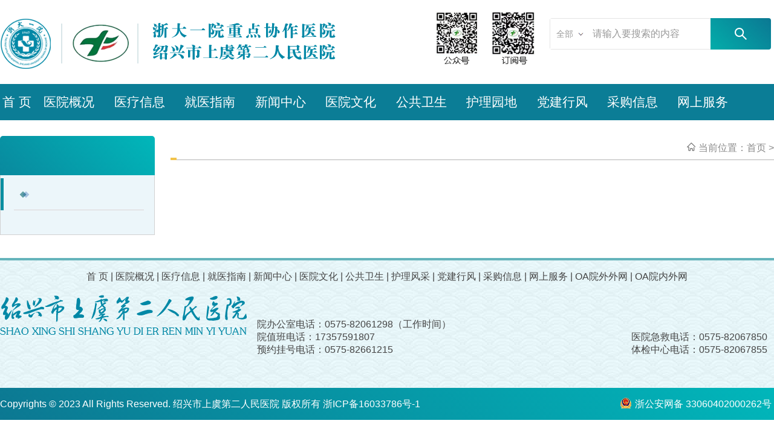

--- FILE ---
content_type: text/html; charset=gb2312
request_url: https://www.sy2y.cn/news.aspx?id=45
body_size: 7034
content:

<!DOCTYPE html>
<html xmlns="http://www.w3.org/1999/xhtml">
<head><meta charset="utf-8" /><meta name="renderer" content="webkit|ie-comp|ie-stand" /><meta http-equiv="X-UA-Compatible" content="IE=edge,chrome=1" /><meta name="viewport" content="width=device-width,initial-scale=1,minimum-scale=1.0,maximum-scale=1.0,user-scalable=no" /><meta http-equiv="Cache-Control" content="no-siteapp" /><title>
	绍兴市上虞第二人民医院/上虞二院
</title><meta name="keywords" content="绍兴市上虞第二人民医院/上虞二院" /><meta name="description" content="绍兴市上虞第二人民医院/上虞二院" /><link rel="shortcut icon" href="favicon.ico" /><meta http-equiv="Content-Type" content="text/html; charset=utf-8" /><link rel="stylesheet" type="text/css" href="css/animate.min.css" /><link rel="stylesheet" type="text/css" href="css/style.css" /><link rel="stylesheet" type="text/css" href="css/SelectSearch.css" />
    <script src="js/jquery-1.8.3.min.js"></script>
    <script src="js/jquery.SuperSlide.2.1.3.source.js"></script>
    <script src="js/jquery.SuperSlide.2.1.3.js"></script>
    <script src="js/js.js"></script>
</head>
<body>
    <form name="form1" method="post" action="./news.aspx?id=45" id="form1">
<div>
<input type="hidden" name="__VIEWSTATE" id="__VIEWSTATE" value="/[base64]" />
</div>

<div>

	<input type="hidden" name="__VIEWSTATEGENERATOR" id="__VIEWSTATEGENERATOR" value="CA8C29DA" />
	<input type="hidden" name="__EVENTVALIDATION" id="__EVENTVALIDATION" value="/wEdAATsAPKKOJXLWXPLLY3dsg6vgahI933W8tghhXoaA2vq4qzlx0MQ6nJzuspzld2bOknN/StMmy8wX1s+f0a+QFmXPUJtLModcbdSgZotvzIeaSPB77jqjowCSSIwBVNmduE=" />
</div>
    
<div class="header">
    <div class="section top-box clearfix">
        <img class="logo" src="images/logo.png" />
        <div class="top-right">
            <img class="top-ewm" src="images/eryuan(37).png" />
            <div class="searchBox">
                <div class="input">
                    <div class="picker">
                        全部</div>
                    <ul class="picker-list">
                        <li>标题</li>
                        <li>内容</li>
                    </ul>
                    <div class="hot-list">
                    </div>
                    <input name="top1$txtkey" type="text" id="top1_txtkey" placeholder="请输入要搜索的内容" autocomplete="off" />
                    <input name="top1$typehid" type="hidden" id="top1_typehid" />
                </div>
                
                <input type="submit" name="top1$btnsubmit" value="" id="top1_btnsubmit" class="search" />
            </div>
        </div>
    </div>
    <div class="nav">
        <div class="section">
            <ul>
                <li><a href="index.aspx">首 页</a></li>
                <li><a href="news.aspx?id=11">医院概况</a></li>
                <li><a href="KeShiJS.aspx">医疗信息</a></li>
                <li><a href="news.aspx?id=24">就医指南</a></li>
                <li><a href="news.aspx?id=32">新闻中心</a></li>
                <li><a href="news.aspx?id=36">医院文化</a></li>
                <li><a href="news.aspx?id=44">公共卫生</a></li>
                <li><a href='news.aspx?id=67'>护理园地</a></li>
                <li><a href="news.aspx?id=51">党建行风</a></li>
                <li><a href="news.aspx?id=55">采购信息</a></li>
                <li><a href="http://health.sxws.gov.cn/yypt/" target="_blank">网上服务</a></li>
            </ul>
        </div>
    </div>
</div>

    <div class="contain">
        <div class="section">
            <div class="line zm clearfix">
                <div class="leftNav">
                    <div class="h">
                        <i class="iconfont"></i>
                        
                    </div>
                    <ul>
                        <li><a href='news.aspx?id=45' class="on"></a></li>
                    </ul>
                </div>
                <div class="zmian">
                    <div class="h">
                        <span>
                            
                        </span>
                        <div class="position">
                            <i></i>当前位置：<a href="index.aspx">首页</a>
                            >
                            </div>
                    </div>
                    <div class="c">
                        
                        <div id="panlist">
	
                            <ul id="newsList">
                                
                            </ul>
                            <div class="pages">
                                
	<!-- AspNetPager V7.2 for VS2005 & VS2008  Copyright:2003-2008 Webdiyer (www.webdiyer.com) -->
	<!--记录总数只有一页，AspNetPager已自动隐藏，若需在只有一页数据时显示AspNetPager，请将AlwaysShow属性值设为true！-->
	<!-- AspNetPager V7.2 for VS2005 & VS2008 End -->

	
                            </div>
                        
</div>
                    </div>
                </div>
                <div class="clearfix">
                </div>
            </div>
        </div>
        <div class="clear">
        </div>
    </div>
    
<div class="footer">
    <div class="footer-t">
        <a href="index.aspx">首 页</a> | <a href="news.aspx?id=11">医院概况</a> | <a href="KeShiJS.aspx">
            医疗信息</a> | <a href="news.aspx?id=24">就医指南</a> | <a href="news.aspx?id=32">新闻中心</a>
        | <a href="news.aspx?id=36">医院文化</a> | <a href="news.aspx?id=44">公共卫生</a> | <a href='news.aspx?id=67'>
            护理风采</a> | <a href="news.aspx?id=51">党建行风</a> | <a href="news.aspx?id=55">采购信息</a>
        | <a href="http://health.sxws.gov.cn/yypt/" target="_blank">网上服务</a> | <a href="http://122.224.41.130:88">
            OA院外外网</a> | <a href="http://172.16.10.1:88">OA院内外网</a></div>
    <div class="footer-c section clearfix">
        <div>
            <img src="images/eryuan13.png" />
        </div>
        <div style=" text-align:left; margin:20px auto">
            院办公室电话：0575-82061298（工作时间）<br>
           院值班电话：17357591807<br>
            预约挂号电话：0575-82661215
        </div>
        <div>
            医院急救电话：0575-82067850<br>
            体检中心电话：0575-82067855
        </div>
    </div>
    <div class="footer-b">
        <div class="section clear">
            <div>
                
                Copyrights &copy; 2023 All Rights Reserved. 绍兴市上虞第二人民医院 版权所有 浙ICP备16033786号-1
            </div>
            <div>
                <i></i>浙公安网备 33060402000262号</div>
        </div>
    </div>
</div>

    </form>
</body>
</html>


--- FILE ---
content_type: text/css
request_url: https://www.sy2y.cn/css/style.css
body_size: 22709
content:
html,
body,
section,
ul {padding: 0;margin: 0;}
* {
	-webkit-box-sizing: border-box;
	-moz-box-sizing: border-box;
	box-sizing: border-box;
	font-family: Arial, 'Microsoft YaHei';
	word-break: break-all;
	word-break: break-word;
}
*:before,
*:after {
	-webkit-box-sizing: border-box;
	-moz-box-sizing: border-box;
	box-sizing: border-box;
	color: #454545
}

html {
	font-family: Arial, 'Microsoft YaHei';
	-ms-text-size-adjust: 100%;
	-webkit-text-size-adjust: 100%;
	color: #454545;
	font-size: 100%;
}

body {
	font-size: 16px;
	background: #fff
}

a:hover,
a:active,
a {
	text-decoration: none !important;
}

a:hover,
.footer a:hover {
	color: #2189a5 !important
}

.h-100 {height: 100%}
a {
	color: #454545
}
img {
	border: none
}
ul,
li {
	list-style: none;
}

.txt-c {
	text-align: center;
}

.clear,
.ilist li
{
	clear: both;
}
.section:after,
.clearfix:after,
.ilist li:after,
.ulbox .tit:after,
.line2-box-cont-table li:after{
	content: "";
	display: block;
	height: 0;
	clear: both;
	visibility: hidden;
}

/* Hides from IE-mac \*/
.fl {
	float: left
}

.fr {
	float: right
}
.d-flex{display: flex;}
.a-center{align-items: center;}
.j-sb{justify-content: space-between;}
input:focus,
button:focus {
	outline: none
}

/**/
.section {
	width: 100%;
	margin: 0 auto;
	max-width: 1400px;
	position: relative;
}

.section:after {
	clear: both;
}

.header,
.contain,
.footer {
	width: 100%;
}

.header {
	overflow: inherit;
	z-index: 999;
}

.text-right {
	text-align: right
}

.pb-0 {
	padding-bottom: 0
}

/*瀵艰埅*/
.header {
	height: 199px;
	background: #fff;
}
.top-box{padding: 30px 0 25px 0;height: 139px;}
.header .logo {
	width: 557px;display: block;float: left;
}
.top-right{width:560px;float:right;}
.nav {
	background: #0b7d96;
	height: 60px;
	overflow: hidden
}

.nav ul li {
	display: inline-block;
	width: 9.1%;
	float: left
}

.nav ul li a {
	display: inline-block;
	height: 60px;
	font-size: 21px;
	color: #fff;
	line-height: 60px;
	text-align: center;
	width: 100%;
	position: relative
}
	.nav ul li:hover a {
		background: #0b7993;
		color: #fff !important;
	}

	.nav ul li a:hover:after {
		position: absolute;
		bottom: 0px;
		left: 5px;
		height: 2px;
		width: 100%;
		background: #0b7993;
		color:#fff;
		content: ""
	}

.nav ul li:first-child {
	width: 56px
}
.top-ewm{height:92px;width: 165px;float: left;margin-right:24px;margin-top: -12px;}
/* banner */
.banner .slideBox{ width:100%; height:674px; overflow:hidden; position:relative; }
.banner .slideBox .bd{ position:relative; height:100%; z-index:0;   }
.banner .slideBox .bd li{ zoom:1; vertical-align:middle; }
.banner .slideBox .bd img{ width:100%;height:673px; display:block;  }
/* 鏈緥瀛恈ss */
.imgNews {
	width: 725px;
	height: 400px;
	overflow: hidden;
	position: relative;
	float: left;
	flex: 1
}

.imgNews .hd {
	height: 20px;
	overflow: hidden;
	position: absolute;
	right: 5px;
	bottom: 8px;
	z-index: 1;
}

.imgNews .hd ul {
	overflow: hidden;
	zoom: 1;
	float: left;
}

.imgNews .hd ul li {
	float: left;
	margin-right: 10px;
	width: 12px;
	height: 12px;
	text-align: center;
	background: #c4c4c4;
	cursor: pointer;
	border-radius: 50%;
}

.imgNews .hd ul li.on {
	background: #009ca5;
}

.imgNews .bd {
	position: relative;
	height: 100%;
	z-index: 0;
}

.imgNews .bd li {
	zoom: 1;
	vertical-align: middle;
}
.imgNews .bd li a{display:block;width: 100%;overflow: hidden;height: 70%;position: relative;padding-right: 30%;background: #00000070;box-sizing: content-box;}
.imgNews .bd li span{height:42px;line-height:42px;color: #fff;width: 70%;overflow: hidden;text-overflow: ellipsis;
text-indent: 10px;position: absolute;bottom:0;left: 0;background: :#f00;display: block;}
.imgNews .bd img {
	width: 725px;
	height: 400px;
	display: block;
}
.box-h{height: 50px;line-height: 35px;position: relative;}
.box-h.border-b{border-bottom:1px #dddddd solid;}
.box-h a{color: #009ca5;font-size:16px;position: absolute;right:10px;top:5px}
.pt-35{padding-top: 35px;}
.box-h span{font-size:28px;height:100%;line-height:1.8;display: block;width:130px;font-weight: bold;color: #009ca5;white-space: nowrap;}
.box-h.border-b span{border-bottom: 5px #009ca5 solid;line-height: 35px;}
.News {
	float: right;width: 655px;height: 400px;
}


/*鍒楄〃*/
.ilist {
	width: 100%;
}

.ilist li {
	width: 100%;
}

.ilist li a,
.ilist li span {
	display: block;
	float: left;
	height: 38px;
	line-height: 38px;color: #333;
}

.ilist li a {
	width: 75%;
	overflow: hidden;
	text-overflow: ellipsis;
	white-space: nowrap;
	font-size: 16px;padding-left: 2%;
}

.ilist li span {
	width: 22%;
	text-align: right;
	white-space: nowrap
}
/* line2 */
.line2-box{height:560px;width: 448px;box-shadow: 0 2px 8px rgba(0,0,0,.08);border-radius:2px;float: left;margin-left:28px;overflow: hidden;margin-top: 55px;}
.line2-box:first-child{margin-left: 0;}
.line2-box img{width:100%;height:213px;}
.line2-box-cont{width:84%;margin-left:8%;padding-top:3%;}
.line2-box-cont-table{padding-top: 2.5%;}
.line2-box-cont-table li{border-bottom: 1px #eeeeee solid;height:38px;line-height: 38px;}
.line2-box-cont-table li a{display: block;height:38px;line-height: 38px;overflow: hidden;text-overflow: ellipsis;white-space: nowrap;}
.line2-box-cont-table.li1 li a{float: left;}
.line2-box-cont-table.li1 li a:nth-child(1){width:100px;}
.line2-box-cont-table.li1 li a:nth-child(2){width:85px;}
.line2-box-cont-table.li1 li a:nth-child(3){width:135px;}
.line2-box-cont-table.li1 li a.btn{color:#d4ab85;border:1px #d4ab85 solid;border-radius: 2px;height:30px;width: 45px;line-height: 30px;text-align: center;}
.line2-box-cont-table.li2 li a{width:98%;text-indent:10px;}
.li3{line-height:48px;margin-top: 5%;margin-left: 1%;}
.line2-box.bg{background:url(../images/eryuan26.png) no-repeat 90% 20%;}
.li3 img{width:19px;height:19px;display: inline-block;margin-top: 15px;margin-right: 5px; float: left;}   
 /* lin3 */
.lin3{height: 335px;}
.lin3 div{margin-left:20px;height: 335px;float: left;}
.lin3 div:first-child{margin-left:0;}
.lin3 div a{margin-bottom:20px;height:47%;display: block;width: 100%;border-radius: 10px;color: #fff;text-align: center;}
.lin3 div a span{display: block;text-align: center;line-height: 1.4;font-size: 21px;}
.lin3 div a img{padding-bottom: 5px;}
.lin3 div:nth-child(1) a:nth-child(1) span:first-child{font-size:30px;padding-top: 10%;}
.lin3 div:nth-child(1) a:nth-child(1) span:nth-child(2),.lin3 div:nth-child(1) a:nth-child(2) span{font-size:16px;}
.lin3 div:nth-child(1) a img{padding-top: 5%;}
.lin3 div:nth-child(2) img,.lin3 div:nth-child(3) img{padding-top: 50%;}
.lin3 div:nth-child(4) img,.lin3 div:nth-child(5) img{padding-top: 20%;}
.lin3 div:nth-child(1){width: 446px;}
.lin3 div:nth-child(1) a:nth-child(1){background:#7086c1;}
.lin3 div:nth-child(1) a:nth-child(2){background: #05a1ac;}
.lin3 div:nth-child(2){width: 215px;}
.lin3 div:nth-child(2) a{background: #106bb4;height:100%;}
.lin3 div:nth-child(3) a{background: #10b9c2;height:100%;}
.lin3 div:nth-child(3){width: 215px;}
.lin3 div:nth-child(4){width: 222px;}
.lin3 div:nth-child(4) a:nth-child(1){background:#e1b351;}
.lin3 div:nth-child(4) a:nth-child(2){background: #6daa73;}
.lin3 div:nth-child(5){width: 222px;}
.lin3 div:nth-child(5) a:nth-child(1){background:#c984c5;}
.lin3 div:nth-child(5) a:nth-child(2){background: #e17c77;}
.lin3 div a:hover{color: #fff !important;opacity: 0.8;}
.lin4{height: 380px;}
.lin4-l{height:380px;width: 710px;float: left;}
.lin4-r{float: right;width: 618px;height:370px;position: relative;}
.lin4-l .cont{text-indent: 32px;line-height: 30px;margin-top: 2%;}
.lin4-l .cont a.mores{background:url(../images/eryuan52.png) no-repeat center;color: #fff;text-align: center;width: 200px;height:44px;line-height: 44px;
margin-top:4%;display: block;border-radius: 50px;text-indent:0}
.lin4-r:after{position: absolute;bottom: 0;right: 0;width: 55%;height: 68%;content:"";z-index: -1;background: #0a8299;}
.lin5{background:#0f9da9 url(../images/eryuan60.png) no-repeat center top;background-size: cover;padding: 3% 0 3.8% 0;}
.lin5 .h,.lin8 .h{text-align: center;font-size: 28px;font-weight: bold;color: #fff;}
/* 鏈緥瀛恈ss */
.lin5 .slideTxtBox{}
.lin5 .slideTxtBox .hd{margin:4% 3% 1.6% 3%; position:relative; border:1px #87cfd3 solid;border-radius:100px;}
.lin5 .slideTxtBox .hd ul{width: 100%;}
.lin5 .slideTxtBox .hd ul li{cursor:pointer; width:24.746%;display:inline-block;padding:15px 0;}
.lin5 .slideTxtBox .hd ul li span{display: block;width: 100%;text-align: center;color:#fff;padding:5px 0;}
.lin5 .slideTxtBox .hd ul li i{display: block;width: 50px;height:50px;margin: 0 auto;}

.lin5 .slideTxtBox .hd ul li:nth-child(2) i{background: url(../images/eryuan61.png) no-repeat center;}
.lin5 .slideTxtBox .hd ul li:nth-child(1) i{background: url(../images/eryuan34.png) no-repeat center;}
.lin5 .slideTxtBox .hd ul li:nth-child(3) i{background: url(../images/eryuan31.png) no-repeat center;}
.lin5 .slideTxtBox .hd ul li:nth-child(4) i{background: url(../images/eryuan62.png) no-repeat center;}
.lin5 .slideTxtBox .hd ul li.on,.lin5 .slideTxtBox .hd ul li:hover{ background:#ffffff50;border-radius:100px; }
.lin5 .slideTxtBox .bd ul{zoom:1;clear: both;}

.lin5 .bd li{width:19.746%;display: inline-block;height:36px;padding-top:3%;box-sizing: content-box;}
.lin5 .bd li a{width: 188px;height:36px;border:1px #87cfd3 solid;line-height:36px;text-align: center;display: block;margin: 0 auto;color: #fff;border-radius:4px;}
.lin5 .bd li a.on,.lin5 .bd li a:hover{color:#126f77;background: #fff;}

.slideGroup{ width:100%;}
.slideGroup .parHd{ height:55px; line-height:55px;margin-bottom: 3.5%;}
.slideGroup .parHd ul{ height:55px; width: 100%;text-align: center;}
.slideGroup .parHd ul li{width:154px;height: 55px; cursor:pointer;color: #555;border-radius: 15px;text-align: center;display: inline-block;font-size: 21px;}
.slideGroup .parHd ul li.on,.slideGroup .parHd ul li:hover{background:#009ca5; color: #fff;font-weight: bold;}
.slideGroup .slideBox{ overflow:hidden; zoom:1; position:relative;}
.lin6{padding: 3% 0;}
.lin6-b{clear: both;text-align: center;}
.slideGroup .sPrev,.slideGroup .sNext{ display:inline-block; width:80px; height:40px; border:1px solid #87cfd3;border-radius: 4px;
 background:url(../images/right.png) center center no-repeat #87cfd3; margin: 0 0.5%;}
.slideGroup .sNext{background:url(../images/right.png) center center no-repeat #87cfd3; transform: rotate(180deg);}
.slideGroup .sPrev:hover,.slideGroup .sNext:hover{ border-color:#009ca5; background-color: #009ca5; }

.slideGroup .parBd ul{ overflow:hidden; zoom:1;}
.slideGroup .parBd ul li{width:20%; float:left; _display:inline; overflow:hidden; text-align:center;  }
.slideGroup .parBd ul li .pic{ text-align:center; }
.slideGroup .parBd ul li .pic img{ width:240px; height:350px; display:block;/*border:1px solid #bfbfbf;*/margin: 0 auto;}
.slideGroup .parBd ul li .pic a:hover img{ border-color:#87cfd3;  }
.slideGroup .parBd ul li .title{ line-height:24px;font-size: 21px;color:#009ca5;text-align: center;padding: 15px;display: block;width: 100%;}
.slideGroup .parBd ul li .title span{color:#666;font-size: 16px;display: block;text-align: center;}
.lin7{background:#f1fcfe url(../images/lin7.jpg) no-repeat center top;padding: 4.5% 0 5.5% 0;}
.lin7-box{background: #fff;width:28%;margin-left:1.6%;box-sizing: content-box;padding: 2%;display: inline-block;
height:500px;overflow: hidden;box-shadow: 0 2px 8px rgba(0,0,0,.08);}
.lin7-box img{display: block;width: 100%;}
.lin7-box:nth-child(1){margin-left: 0;}
.lin7-box .box-h{margin-bottom:3%;}
.lin7-box .box-h i{float: left;width:34px;height:34px;margin: 6px 10px 0 0;}
.lin7-box .line2-box-cont-table{padding-top: 5%;}
.lin7-box:nth-child(1) .box-h i{background: url(../images/eryuan6.png) no-repeat center;}
.lin7-box:nth-child(2) .box-h i{background: url(../images/eryuan14.png) no-repeat center;}
.lin7-box:nth-child(3) .box-h i{background: url(../images/eryuan38.png) no-repeat center;}
.lin8{background:#0e9ca6 url(../images/eryuan57.png) center top;background-size: cover;padding: 3% 0px 3.8%;}
.lin8 .lin8slideBox{ width:100%; height:240px; overflow:hidden; position:relative;box-sizing: content-box;padding:3.8% 0 9% 0;}
.lin8 .lin8slideBox .hd{ display: block;width: 100%;text-align: center;position: absolute;bottom:0}
.lin8 .lin8slideBox .hd ul li{  width:12px; height:12px;background:#ffffff50; cursor:pointer;display: inline-block; 
margin: 0 2px;border-radius:10px;}
.lin8 .lin8slideBox .hd ul li.on{ background:#fff;width:32px; }

.lin8 .lin8slideBox .bd{ position:relative; height:100%; z-index:0;   }
.lin8 .lin8slideBox .bd li{ zoom:1; vertical-align:middle; }
.lin8 .lin8slideBox .bd a{width: 23.5%;display: inline-block;box-sizing: content-box;margin-left:1.6%;}
.lin8 .lin8slideBox .bd a:first-child{margin-left: 0;}
.lin8 .lin8slideBox .bd img{width:329px;height:240px;display:block;border:1px #54efff solid;max-width: 100%;}
.lin8 .lin8slideBox .bd span{display: block;width: 100%;text-align: center;color: #fff;white-space: nowrap;overflow: hidden;text-overflow: ellipsis;line-height: 1.2;padding:6% 0 1% 0;}
.lin9 .box-h{height:45px;line-height:45px;}
.lin9 .border-b span{border-bottom: none;line-height:45px;}
.lin9 .box-h i{display:block;float: left;width:22px;height: 26px;margin:10px 10px 0 10px;background: url(../images/eryuan24.png) no-repeat center;margin-right: 10px;}
.lin9{padding:2% 0 0% 0;}
/* 鏈緥瀛恈ss */
.picMarquee-left{position:relative; }
.picMarquee-left .hd .prev,.picMarquee-left .hd .next{cursor: pointer; display:block;  width:23px; height:23px;
background:url("../images/zz.png") no-repeat;position: absolute;top:60%;left:-30px;}
.picMarquee-left .hd .prev{transform: rotate(180deg);left: auto;right: -20px;}
.picMarquee-left .bd{padding-top: 3%;}
.picMarquee-left .bd ul{ overflow:hidden; zoom:1; }
.picMarquee-left .bd ul li{ margin:0 7px; float:left; _display:inline; overflow:hidden; text-align:center;  }
.picMarquee-left .bd ul li .pic{ text-align:center; }
.picMarquee-left .bd ul li .pic img{ width:185px; height:55px; display:block;border:1px solid #bfbfbf; }
.picMarquee-left .bd ul li .pic a:hover img{ border-color:#87cfd3;  }
	
		
.footer {padding:17px 0 0 0;text-align: center;background:#e9f8f9 url(../images/footer01.jpg) left top repeat;border-top:#64b4bb 4px solid;margin-top: 3%;}
.footer-t{color: #404040;}
.footer-c{padding:3% 0.5% 2.5% 0;}
.footer-c div{display: inline-block;width:33%;text-align: center;}
.footer-c div img{display: block;max-width: 100%;width:408px ;}
.footer-c div:first-child{text-align: left;float: left;margin-top: -1.5%;}
.footer-c div:nth-child(3){text-align: right;}
.footer-b{width: 100%;background: linear-gradient(45deg,#0c7892,#01b6ba);padding:1.2% 0;text-align: initial;line-height: 1.4;}
.footer-b div div{color: #fff;display: inline-block;}
.footer-b i{display: inline-block;height:18px;width: 20px;float: left;background: url(../images/eryuan3.png) center top no-repeat;margin-right: 5px;}
.footer-b div div:nth-child(2){width:255px;float: right;}

.zm {
	display: flex;
	justify-content: space-between;
	display: block;
	margin-top: 2%
}

.leftNav {
	width: 20%;
	box-sizing: border-box;
	flex-shrink: 0;
	float: left
}

.leftNav .h {
	line-height: 65px;
	height: 65px;
	background:linear-gradient(45deg,#09899e,#01b7ba);
	color: #fff;
	font-size: 21px;
	font-weight: bold;text-indent:13%;
	box-sizing: inherit;border-radius: 5px 5px 0 0;
}
.leftNav ul{border: 1px #d1d1d1 solid;border-top: none;padding-top: 5px;background: #ecf6fa;}

.leftNav ul,
.leftNav li {width: 100%;}

.leftNav a {
	width: 100%;
	display: block;margin: 0 auto;
	height: 53px;
	line-height: 53px;
	box-sizing: border-box;
	font-size: 16px;border-left: 5px transparent solid;
	position: relative;text-align:left;text-indent: 24%;
	/*border-bottom: 1px #dbd5d5 solid;*/
	background: url(../images/zli.png) 11% center  no-repeat;position:relative
}
.leftNav li a:hover,.leftNav li a.on{border-left: 5px #088ea1 solid;color: #009ca5;font-weight: bold;}
.leftNav a:after{position:absolute;bottom:0;left:7%;width:86%;content:"";height:1px;background:#dbd5d5;}

.leftNav li:last-child{margin-bottom:40px;}
.leftNav ul ul{border:none;padding-top: 0;display:none}
.leftNav ul li.onli ul{display:block}

/*.leftNav li:hover ul {
		display: block
	}*/
.leftNav ul ul li:last-child {
	margin-bottom: 0;
}
	.leftNav ul ul li a {
		text-indent: 30%;
		background-position:20%
	}
.zmian .c UL LI A img {
	display: block;
	float: left;
	margin-top: 14px
}

.zmian {
	flex: 1;
	min-width: 0;
	width: 78%;
	float: right
}

.zmian .h {
	height: 40px;
	width: 100%;
	box-sizing: border-box;
	border-bottom: 1px #b3b3b3 solid;
	margin-bottom: 5px;
	position: relative
}

.zmian .h span {
	border-bottom: 4px #f2c34a solid;
	padding: 0 5px;
	position: absolute;
	height: 40px;
	display: inline;
	line-height: 35px;
	bottom: -1px;font-size: 21px;
	font-weight: bold;
	color: #009ca5;
}
.zmian .h .position{right: 0;text-align: right;height:40px;line-height: 40px;top:0;color: #888;}
.zmian .h .position a{color: #888;}
.zmian .h .position i{display: inline-block;width:14px;height: 14px;background:url(../images/ztop.png) center no-repeat;margin-right: 5px;}
.zmian .c,.zmian cont {
	width: 100%;
	box-sizing: border-box;
	margin-bottom: 2%;
	background: #fff
}

.zmian .c ul {
	width: 100%;
	overflow: hidden;margin-top:1.2%;
}

.zmian .c ul li {
	clear: both;
	border-bottom: 1px #eaeaea dashed;
	height: 38px;
	line-height: 38px;
}

.zmian .c ul li a {
	display: block;
	height: 38px;
	line-height: 38px;
	font-size: 16px;
	width: 70%;
	box-sizing: border-box;
	padding: 0 10px 0 30px;
	position: relative;
	background: url(../images/liicon.jpg) no-repeat 10px center;
	float: left;
}

.zmian .c ul li a::after {
	clear: both;
}

.zmian .c ul li a span {
	display: block;
	height: 38px;
	line-height: 38px;
}

.zmian .c ul li span.time {
	width: 28%;
	float: left;
	text-align: right;
	height: 38px;
	line-height: 38px;
}

.zmian .c ul li span.time i {
	font-style: normal;
	color: #f39700;
	cursor: pointer
}

.zmian .c ul li a div {
	width: 80%;
	margin-right: 1%;
}

.zmian .c ul li a div span {
	white-space: nowrap;
	overflow: hidden;
	text-overflow: ellipsis;
	width: 100%
}

.pages {
	padding: 2% 0;
}

.pages a,
.pages span a {
	height: 30px;
	line-height: 30px;
	display: inline-block;
	margin: 0 2px;
	text-align: center;
	border: 1px #1658a0 solid;
	color: #1658a0
}

.pages a {
	width: 60px;
}

.pages span a {

	width: 30px;

}

.pages span a.on {
	border: 1px #1658a0 solid;
	background: #1658a0;
	color: #fff
}

.pages #pageContainer {
	width: auto
}
.news-tit{color: #454545;font-size: 22px;text-align: center;padding: 2.5% 0;font-weight: bold;}
.news-info{border:1px #dddddd dashed;color: #5e5e5e;text-align: left;height:47px;line-height: 47px;width: 100%;box-sizing: content-box;padding: 0 2%;}
.news-info span{float: right;}
.news-cont{color: #333;line-height: 36px;padding-top: 3%;}
.slideGroup.z,.zpt-2,.YYRY{padding-top: 2.5%;}
.slideGroup.z .parBd ul li{width: 240px;float: left;max-width:22%;margin-bottom:0.5%;margin-right:4%}
.slideGroup.z .parBd ul li:nth-child(4n){margin-right:0 !important}
.slideGroup.z .parBd ul li .pic img {width: 100%;}
.ldsj-img{width: 240px;float:left;margin-right:2%;max-width:22%;}
.ldsj-img img,.YYRY ul li img{width:100%;display:block;border:1px solid #bfbfbf;}
.ldsj-info{width:75%;line-height:36px;float:left;}
.ldsj-info span{color:#009ca5}
.YYRY ul li{float: left;width: 31.5%;margin-bottom: 4%;margin-right: 2.7%;}
.YYRY ul li:nth-child(3n){margin-right:0 !important}
.YYRY ul li .title{ line-height:24px;font-size: 21px;color:#009ca5;text-align: center;padding: 15px;display: block;width: 100%;}
.ksjs-box{width:100%;margin-bottom:20px;border:1px #87bfda solid;border-collapse:collapse}
.ksjs-box td,.ksjs-box th{border:1px #87bfda solid;height:50px;line-height:50px;text-align:center}
.ksjs-box th{text-align:left;text-indent:25px;font-weight:bold;background:#effaff;}
.ksjs-box a{display:block}
/*.ksjs-box .ksh{height:50px;line-height:50px;text-align:left;text-indent:25px;font-weight:bold;background:#effaff;}
.ksjs-box .ksc{display:flex;align-items:center;justify-content:flex-start;flex-wrap:wrap;}
.ksjs-box .ksc a{border-bottom:1px #87bfda solid;height:50px;line-height:50px;text-align:center;width:20%;float:left;border-left:1px #87bfda solid;}
.ksjs-box .ksc a:nth-child(1),.ksjs-box .ksc a:nth-child(5n+1){border-left:none}*/
.ksview .box-h{height:65px;line-height:65px}.ksview .box-h span{font-size:30px}
.ksview .box-h i {height:3px;background:#0c7792;width:100px;position:absolute;bottom:0;left:0}
.ksview table{width:100%;margin-top:1%;}
.ksview table,.ksview table td{border:none;line-height:36px;}
.ksview table th{height:1px}
.ksview table td{padding:0 5px;}
.ksview-h{color:#0c7792;font-weight:bold;font-size:18px;padding:2% 0;border-top:1px #e4e4e4 solid;margin-top:2%}
.ksview-h.border-no{padding:1% 0;border-top:none;margin-top:0}
.ksview-c{padding-bottom:1%;line-height:36px;}
.ksview-c a,.ynzj td a{border-radius:8px;border:1px #0c7792 solid;color:#0c7792;display:block;width:190px;font-size:18px;line-height:38px;height:38px;text-align:center;margin-bottom:0.5%}
.ksview-c a{display:inline-block;}
.block{color:#fff;background:#0c7792;border-radius:50px;height:40px;width:120px;text-align:center;display:block;line-height:40px;margin:2% 0 0 0}
.block:hover{color:#fff;opacity:0.8}
.ynzj table{width:100%;}
.ynzj table td{padding:7px;text-align:left}
.ynzj td span{font-weight:bold;color:#fff;background:#0c7792;text-align:center;width:180px;height:55px;line-height:55px;display:block;border-radius:8px}
.ynzj td a{float:left;width:160px;max-width:20%;margin:2px 6px}
.czxx ul li{width:100%;border:1px #e3e3e3 solid;border-left:5px #00837d solid;line-height:52px;height:52px}
.czxx ul li span:first-child{font-weight:bold;display:inline-block;text-indent:10%}.czxx ul li span{width:30%;text-indent:2%;display:inline-block;}
.czxx ul li a{display:inline-block;width:10%;float:right}

--- FILE ---
content_type: text/css
request_url: https://www.sy2y.cn/css/SelectSearch.css
body_size: 2459
content:
.searchBox{width:370px;float: left;}
.searchBox div{float: left;}
.searchBox .input{
    position: relative;
    width:265px;
    height: 50px;
    border: #e4e4e4 solid 1px;
    border-right: none;
    border-radius: 4px 0 0 4px;
	box-sizing: content-box;
}
.searchBox .input input{
    outline: none;
    border: none;
    padding: 0 0 0 10px;
    margin: 0;
    height: 50px;
    width: 205px;
    color: #333;
    font-size: 16px;
    float: left;
}
.searchBox .input>input::-webkit-input-placeholder{
    color:#999;
}
.searchBox .input .picker{
    width: 60px;
    float: left;
    height: 50px;
    line-height: 50px;
    cursor: pointer;
    color: #999;
    font-size: 14px;
    text-indent: 10px;
    background:#fff url("../images/down.png");
    background-position: 46px center;
    background-repeat: no-repeat;
    user-select: none;
}
.searchBox .input .picker-list{
    list-style: none;
    padding: 5px 0;
    width: 100px;
    position: absolute;
    left: 0;
    top: 50px;
    margin: 0;
    line-height: 26px;
    font-size: 12px;
    border-radius: 2px;
    box-shadow: 0 1px 5px rgba(0,0,0,.2);
    background-color: #fff;
    display: none;
}
.searchBox .input .picker-list>li{
    padding-left: 36px;
    background-position: 10px center;
    background-repeat: no-repeat;
    background-size: 16px auto;
}
.searchBox .input .picker-list>li:hover{
    background-color: #ebf1f5;
    cursor: pointer;
}
.searchBox .input .hot-list{
    padding: 10px 0;
    width: 100%;
    position: absolute;
    left: 0;
    top: 50px;
    margin: 0;
    line-height: 32px;
    font-size: 14px;
    border-radius: 2px;
    box-shadow: 0 1px 5px rgba(0,0,0,.2);
    background-color: #fff;
    display: none;
}
.searchBox .input .hot-list>a{
    display: block;
    color: #333;
    text-decoration: none;
    padding: 0 10px;
    overflow: hidden;
}
.searchBox .input .hot-list>a:hover{
    background-color: #f3f3f3;
}
.searchBox .input .hot-list>a>div{
    float: left;
}
.searchBox .input .hot-list>a>div.number{
    text-align: center;
    width: 40px;
}
.searchBox .search{
    width: 100px;
    height: 52px;
    background:url(../images/search.png) no-repeat center,linear-gradient(45deg,#03adaa,#0b7893);
    background-position: center;
    background-repeat: no-repeat;
    border-radius: 0 4px 4px 0;
    cursor: pointer;
    border: none
}

--- FILE ---
content_type: application/javascript
request_url: https://www.sy2y.cn/js/js.js
body_size: 4486
content:
$(window).load(function () {
    $("html, body").scrollTop(0);
    $("html,body").stop().animate({ scrollTop: 0 });
    $(window).scrollTop(0);
    $(window).resize();

});
$(document).ready(function () {
    //$(".nav li.dropdown a").hover(function () {
    //    $(this).parent().siblings().children("ul").removeClass("show")
    //    $(this).parent().children("ul").toggleClass("show");
    //})

    //$(".leftNav li").click(function () {
    //    $(this).siblings().children("ul").slideUp()
    //    $(this).children("ul").slideDown()
    //    $(this).siblings().removeClass('onli').end().addClass('onli')
    //})
    $(".leftNav li a").click(function () {
        $(this).parent('li').siblings().removeClass('onli').children("a").removeClass('on')
        $(this).parent('li').siblings().children("ul").slideUp()
        $(this).addClass('on').parent('').addClass('onli')
        $(this).siblings("ul").slideDown()
    })
   
//    var bg = ('.leftNav li li a').parents().filter(function () {
//        return $(this).css('background').length > 0;
//    }).eq(0)
    $(".nav li.dropdown").click(function () {
        $(this).siblings().children("ul").removeClass("show")
        $(this).children("ul").toggleClass("show");
        $(this).siblings().removeClass("on")
        $(this).toggleClass("on")
    })
})
/* 鎼滅储 */
var helangSearch={
    /* 鍏冪礌闆� */
    els:{},
    /* 鎼滅储绫诲瀷搴忓彿 */
    searchIndex:0,
    /* 鐏儹鐨勬悳绱㈠垪琛� */
    hot:{
        /* 棰滆壊 */
        color:['#ff2c00','#ff5a00','#ff8105','#fd9a15','#dfad1c','#6bc211','#3cc71e','#3cbe85','#51b2ef','#53b0ff'],
        /* 鍒楄〃 */
        list:[
            'helang.love@qq.com',
            'qq:1846492969',
            'web鍓嶇姊︿箣钃�',
            '鍏紬鍙凤細web-7258',
            'jQuery鎻掍欢搴�',
            'CSDN-IT鍗氬',
            'jQuery涔嬬編-CSDN鍗氬涓撴爮',
            'jq22.com',
            'csdn.net',
            'mydarling.gitee.io'
        ]
    },
    /* 鍒濆鍖� */
    init:function(){
        var _this=this;
        this.els={
            pickerBtn:$(".picker"),
            pickerList:$(".picker-list"),
            logo:$(".logo"),
            hotList:$(".hot-list"),
            input:$("#search-input"),
            button:$(".search")
        };

        /* 璁剧疆鐑棬鎼滅储鍒楄〃 */
        this.els.hotList.html(function () {
            var str='';
            $.each(_this.hot.list,function (index,item) {
                str+='<a href="'+item+'" target="_blank">'
                    +'<div class="number" style="color: '+_this.hot.color[index]+'">'+(index+1)+'</div>'
                    +'<div>'+item+'</div>'
                    +'</a>';
            });
            return str;
        });

        /* 娉ㄥ唽浜嬩欢 */
        /* 鎼滅储绫诲埆閫夋嫨鎸夐挳 */
        this.els.pickerBtn.click(function () {
            if(_this.els.pickerList.is(':hidden')) {
                setTimeout(function () {
                    _this.els.pickerList.show();
                },100);
            }
        });
        /* 鎼滅储绫诲埆閫夋嫨鍒楄〃 */
        this.els.pickerList.on("click",">li",function () {
            _this.els.logo.css("background-image",('url(img/'+$(this).data("logo")+')'));
            _this.searchIndex=$(this).index();
            _this.els.pickerBtn.html($(this).html());
            $("#top1_typehid").val($(this).html());
        });
        /* 鎼滅储 杈撳叆妗� 鐐瑰嚮*/
        this.els.input.click(function () {
            if(!$(this).val()){
                setTimeout(function () {
                    _this.els.hotList.show();
                },100);
            }
        });
        /* 鎼滅储 杈撳叆妗� 杈撳叆*/
        this.els.input.on("input",function () {
            if($(this).val()){
                _this.els.hotList.hide();
            }
        });
        /* 鎼滅储鎸夐挳 */
//        this.els.button.click(function () {
//            var searchArr=['鐧惧害','鎼滅嫍','蹇呭簲','璋锋瓕'];
//            alert(searchArr[_this.searchIndex]+"鎼滅储锛�"+_this.els.input.val());
//        });
        /* 鏂囨。 */
        $(document).click(function () {
            _this.els.pickerList.hide();
            _this.els.hotList.hide();
        });
        /* 鎼滅储鎸夐挳 */
    }
};

